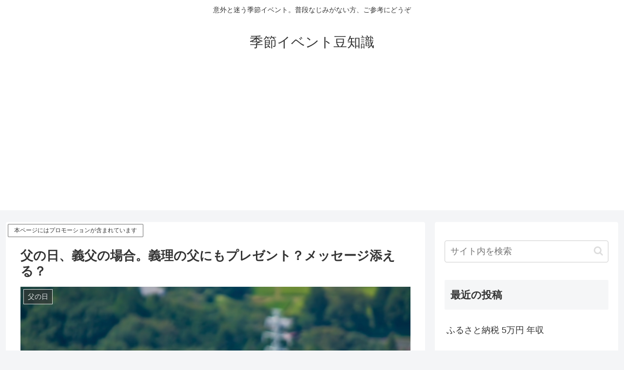

--- FILE ---
content_type: text/html; charset=utf-8
request_url: https://www.google.com/recaptcha/api2/aframe
body_size: 258
content:
<!DOCTYPE HTML><html><head><meta http-equiv="content-type" content="text/html; charset=UTF-8"></head><body><script nonce="iYK1RzmXWnOKPmGthJS_uw">/** Anti-fraud and anti-abuse applications only. See google.com/recaptcha */ try{var clients={'sodar':'https://pagead2.googlesyndication.com/pagead/sodar?'};window.addEventListener("message",function(a){try{if(a.source===window.parent){var b=JSON.parse(a.data);var c=clients[b['id']];if(c){var d=document.createElement('img');d.src=c+b['params']+'&rc='+(localStorage.getItem("rc::a")?sessionStorage.getItem("rc::b"):"");window.document.body.appendChild(d);sessionStorage.setItem("rc::e",parseInt(sessionStorage.getItem("rc::e")||0)+1);localStorage.setItem("rc::h",'1769408220797');}}}catch(b){}});window.parent.postMessage("_grecaptcha_ready", "*");}catch(b){}</script></body></html>